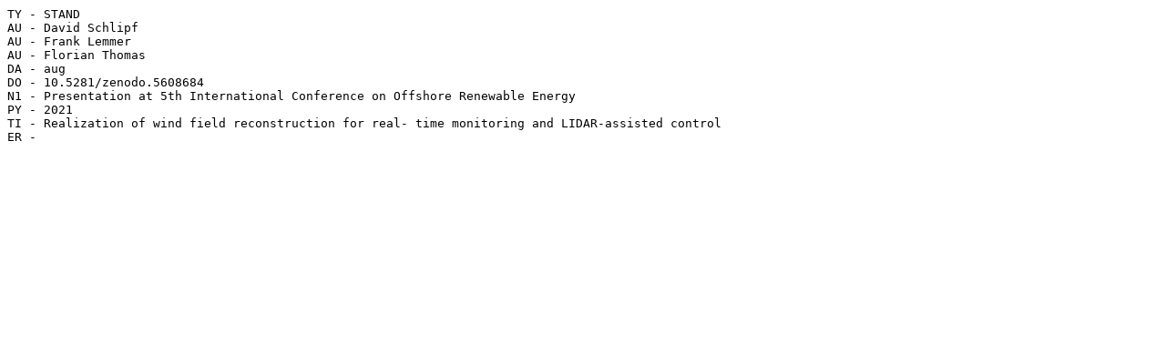

--- FILE ---
content_type: text/plain; charset=UTF-8
request_url: https://hs-flensburg.de/publikationen/miscellaneous/750?_format=ris
body_size: 243
content:
TY - STAND
AU - David Schlipf
AU - Frank Lemmer
AU - Florian Thomas
DA - aug
DO - 10.5281/zenodo.5608684
N1 - Presentation at 5th International Conference on Offshore Renewable Energy
PY - 2021
TI - Realization of wind field reconstruction for real- time monitoring and LIDAR-assisted control
ER - 
